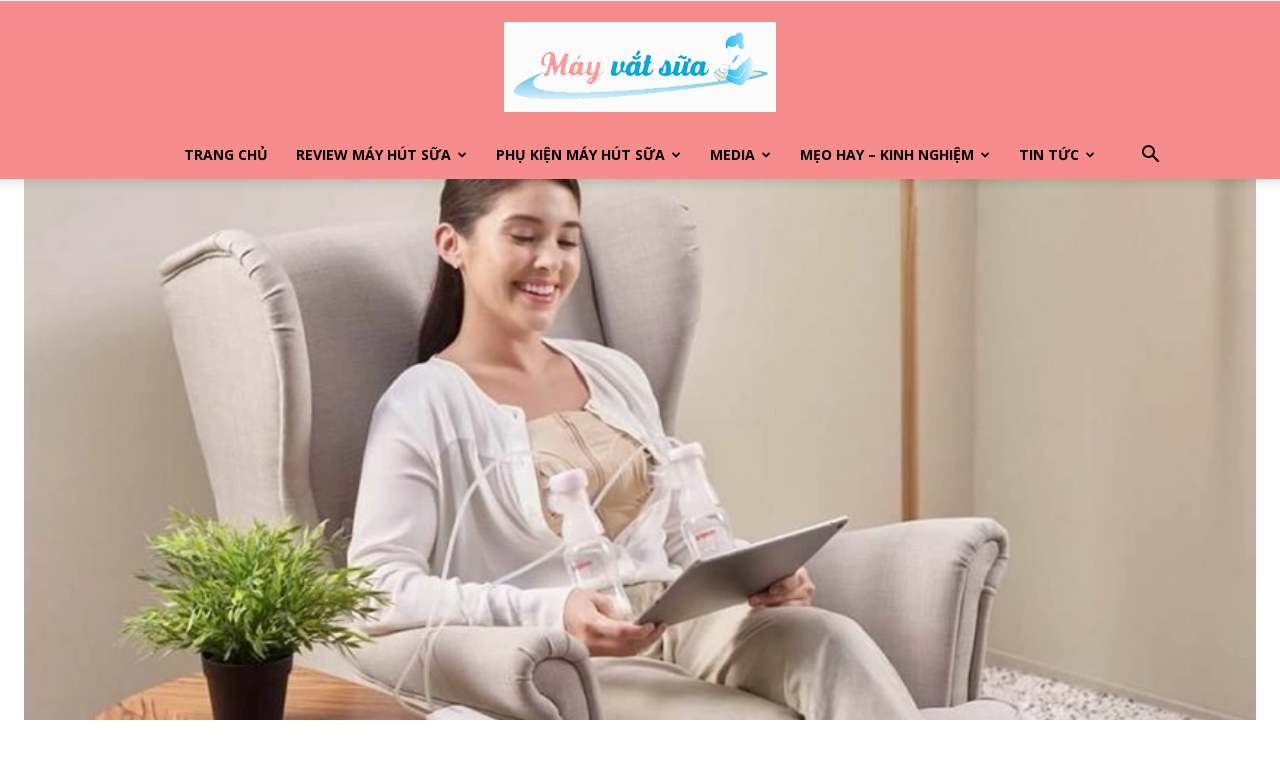

--- FILE ---
content_type: application/javascript
request_url: https://a.cdp.asia/event?ec=pageview&ea=view&en=View%20Page&ev=1&dims=%7B%22users%22%3A%7B%7D%7D&portal_id=564889152&prop_id=564990546&cvar=%7B%22page_path%22%3A%22%2Fmay-hut-sua-loai-nao-tot-top-3-dong-may-hut-sua-tot-nhat-hien-nay%2F%22%2C%22time_diff%22%3A0%2C%22prop_id%22%3A%22564990546%22%2C%22visitor_type%22%3A%22new%22%2C%22is_webview%22%3Afalse%2C%22location_url%22%3A%22https%3A%2F%2Fmayvatsuame.com%2Fmay-hut-sua-loai-nao-tot-top-3-dong-may-hut-sua-tot-nhat-hien-nay%2F%22%2C%22ss_time%22%3A0%2C%22page_view_order%22%3A1%2C%22page_title%22%3A%22M%C3%A1y%20h%C3%BAt%20s%E1%BB%AFa%20lo%E1%BA%A1i%20n%C3%A0o%20t%E1%BB%91t%3F%20Top%203%20d%C3%B2ng%20m%C3%A1y%20h%C3%BAt%20s%E1%BB%AFa%20t%E1%BB%91t%20nh%E1%BA%A5t%20hi%E1%BB%87n%20nay%22%7D&context=%7B%22lang%22%3A%22en%22%7D&gt_ms=2741
body_size: 898
content:
_event_callback_data({"ver":"20251125","session_id":"7888847600679541","au_id":"212664495","type":"event","client_id":"212664495.1769326832","dgs":"","node":"vn02","au_gt":"1769326832909","pv_id":"1769326832909-212664495","n_client_id":1,"n_user":1,"ea":"view","aid":"","ec":"pageview","an_session":"zkzrzrzrzrznzkzlzjzjzlzkzqzmznzizdzhzizhzlzlznznzqzmzdzizkzlzqzgzhzlzrzgzhzdzizdzizkzlzqzgzhzlzrzgzhzdzizkzlzqzgzhzlzrzgzhzdzizdzizgzgzmzdzjzd2g2azdzgzdzmzmzgzqzjzdzd2q26292g281u2g2a"});